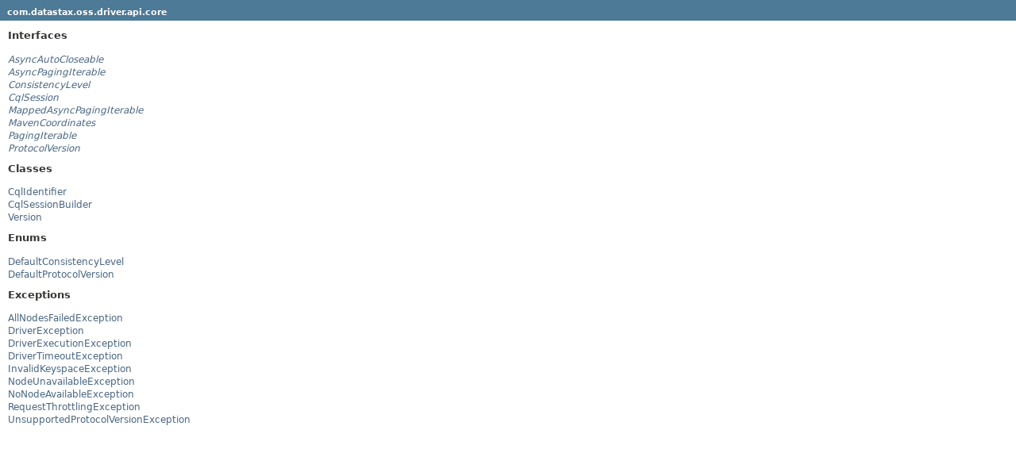

--- FILE ---
content_type: text/html
request_url: https://docs.datastax.com/en/drivers/java/4.14/com/datastax/oss/driver/api/core/package-frame.html
body_size: 588
content:
<!DOCTYPE HTML PUBLIC "-//W3C//DTD HTML 4.01 Transitional//EN" "http://www.w3.org/TR/html4/loose.dtd">
<!-- NewPage -->
<html lang="en">
<head>
<!-- Generated by javadoc (1.8.0_181) on Wed Apr 27 15:10:39 CDT 2022 -->
<meta http-equiv="Content-Type" content="text/html; charset=UTF-8">
<title>com.datastax.oss.driver.api.core (DataStax Java driver for Apache Cassandra(R) 4.14.1 API)</title>
<meta name="date" content="2022-04-27">
<link rel="stylesheet" type="text/css" href="../../../../../../stylesheet.css" title="Style">
<script type="text/javascript" src="../../../../../../script.js"></script>
</head>
<body>
<h1 class="bar"><a href="../../../../../../com/datastax/oss/driver/api/core/package-summary.html" target="classFrame">com.datastax.oss.driver.api.core</a></h1>
<div class="indexContainer">
<h2 title="Interfaces">Interfaces</h2>
<ul title="Interfaces">
<li><a href="AsyncAutoCloseable.html" title="interface in com.datastax.oss.driver.api.core" target="classFrame"><span class="interfaceName">AsyncAutoCloseable</span></a></li>
<li><a href="AsyncPagingIterable.html" title="interface in com.datastax.oss.driver.api.core" target="classFrame"><span class="interfaceName">AsyncPagingIterable</span></a></li>
<li><a href="ConsistencyLevel.html" title="interface in com.datastax.oss.driver.api.core" target="classFrame"><span class="interfaceName">ConsistencyLevel</span></a></li>
<li><a href="CqlSession.html" title="interface in com.datastax.oss.driver.api.core" target="classFrame"><span class="interfaceName">CqlSession</span></a></li>
<li><a href="MappedAsyncPagingIterable.html" title="interface in com.datastax.oss.driver.api.core" target="classFrame"><span class="interfaceName">MappedAsyncPagingIterable</span></a></li>
<li><a href="MavenCoordinates.html" title="interface in com.datastax.oss.driver.api.core" target="classFrame"><span class="interfaceName">MavenCoordinates</span></a></li>
<li><a href="PagingIterable.html" title="interface in com.datastax.oss.driver.api.core" target="classFrame"><span class="interfaceName">PagingIterable</span></a></li>
<li><a href="ProtocolVersion.html" title="interface in com.datastax.oss.driver.api.core" target="classFrame"><span class="interfaceName">ProtocolVersion</span></a></li>
</ul>
<h2 title="Classes">Classes</h2>
<ul title="Classes">
<li><a href="CqlIdentifier.html" title="class in com.datastax.oss.driver.api.core" target="classFrame">CqlIdentifier</a></li>
<li><a href="CqlSessionBuilder.html" title="class in com.datastax.oss.driver.api.core" target="classFrame">CqlSessionBuilder</a></li>
<li><a href="Version.html" title="class in com.datastax.oss.driver.api.core" target="classFrame">Version</a></li>
</ul>
<h2 title="Enums">Enums</h2>
<ul title="Enums">
<li><a href="DefaultConsistencyLevel.html" title="enum in com.datastax.oss.driver.api.core" target="classFrame">DefaultConsistencyLevel</a></li>
<li><a href="DefaultProtocolVersion.html" title="enum in com.datastax.oss.driver.api.core" target="classFrame">DefaultProtocolVersion</a></li>
</ul>
<h2 title="Exceptions">Exceptions</h2>
<ul title="Exceptions">
<li><a href="AllNodesFailedException.html" title="class in com.datastax.oss.driver.api.core" target="classFrame">AllNodesFailedException</a></li>
<li><a href="DriverException.html" title="class in com.datastax.oss.driver.api.core" target="classFrame">DriverException</a></li>
<li><a href="DriverExecutionException.html" title="class in com.datastax.oss.driver.api.core" target="classFrame">DriverExecutionException</a></li>
<li><a href="DriverTimeoutException.html" title="class in com.datastax.oss.driver.api.core" target="classFrame">DriverTimeoutException</a></li>
<li><a href="InvalidKeyspaceException.html" title="class in com.datastax.oss.driver.api.core" target="classFrame">InvalidKeyspaceException</a></li>
<li><a href="NodeUnavailableException.html" title="class in com.datastax.oss.driver.api.core" target="classFrame">NodeUnavailableException</a></li>
<li><a href="NoNodeAvailableException.html" title="class in com.datastax.oss.driver.api.core" target="classFrame">NoNodeAvailableException</a></li>
<li><a href="RequestThrottlingException.html" title="class in com.datastax.oss.driver.api.core" target="classFrame">RequestThrottlingException</a></li>
<li><a href="UnsupportedProtocolVersionException.html" title="class in com.datastax.oss.driver.api.core" target="classFrame">UnsupportedProtocolVersionException</a></li>
</ul>
</div>
</body>
</html>
